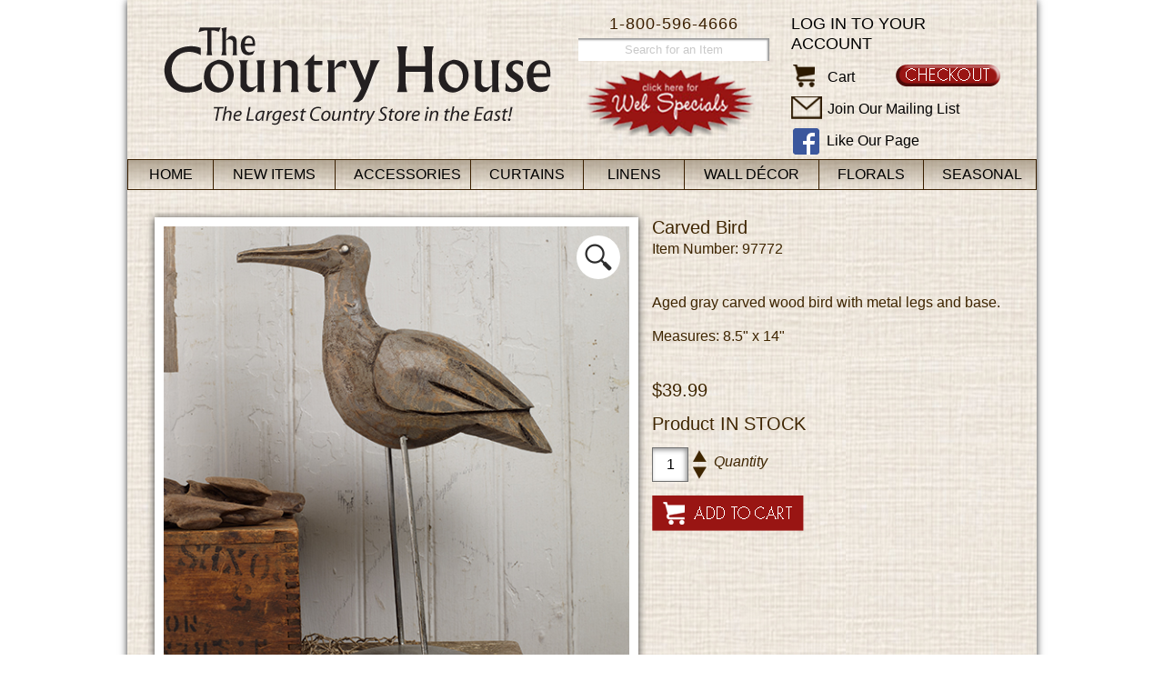

--- FILE ---
content_type: text/html
request_url: https://www.thecountryhouse.com/addToCart.asp?id=22533
body_size: 4776
content:
<!DOCTYPE HTML PUBLIC "-//W3C//DTD HTML 4.01//EN"
"http://www.w3.org/TR/html4/strict.dtd">

<head>
<title>The Country House Online Store</title>
<meta http-equiv="Content-Type" content="text/html; charset=iso-8859-1">
<link href="/css/style.css?v=2.9.2" rel="stylesheet" type="text/css">
<link href="/css/menu.css?v=0.1" rel="stylesheet" type="text/css" />
<link href='https://fonts.googleapis.com/css?family=Adamina' rel='stylesheet' type='text/css'>
	
<script type="text/javascript" language="javascript" src="/scripts/jquery-3.6.0.min.js"></script>
<script type="text/javascript">
var submitted = false;
function submitCheck(){
	if (submitted) {
   		return false;
  	}
  	else {
    		submitted = true;
		window.setTimeout(function() {submitted = false;}, 5000); //Reset button in case user goes back a page
    		return true;
	}
}
</script>
<link href="css/zoom.css?v=0.1" rel="stylesheet" type="text/css" />
<script type="text/javascript" src="scripts/imagezoom.js"></script>
</head>

<body>
<!--Test-->

<link href='https://fonts.googleapis.com/css?family=Open+Sans:400,600,300' rel='stylesheet' type='text/css'>
<div id="page">

<div id="header">

	<div class="logo">
		<!--<a href="default.asp" class="title"><span class="subtitle">The</span> Country House</a>
		<span class="tagline">The Largest Country Store in the East!</span>-->
		<a href="default.asp"><img src="images/chouse-logo-new.png" alt="The Country House - The Largest Country Store in the East!" /></a>
	</div>
 

	<div class="mybasket_holder">
	  
		<a href="https://www.thecountryhouse.com/secure/member/login.asp" class="login">Log in to your account</a>
		
		<a href="https://www.thecountryhouse.com/secure/memberinfo.asp" class="checkout"><img src="images/checkout-btn.png" alt="Checkout" title="Checkout" /></a>
		<ul>
		<li>
		  <a href="https://www.thecountryhouse.com/viewcart.asp" class="icon"><img src="https://www.thecountryhouse.com/images/cart-icon.png" border="0" alt="Cart"></a>
			<a href="https://www.thecountryhouse.com/viewcart.asp">Cart <!--/ 0 items $0.00--></a>
		</li>
		<li>
			<a href="https://www.thecountryhouse.com/mailinglist.asp" class="mailicon"><img src="images/mail-icon.png" alt="Mail" /></a> 
			<a href="https://www.thecountryhouse.com/mailinglist.asp">Join Our Mailing List</a>
		</li>
		<li>
			<a href="http://www.facebook.com/pages/The-Country-House/187172527999506" class="fbicon"><img src="images/facebook-icon.png" alt="Facebook" /></a> 
			<a href="http://www.facebook.com/pages/The-Country-House/187172527999506">Like Our Page</a>
		</li>
		</ul>
    </div>
    
    <div class="phone">1-800-596-4666</div>
    
    <div class="search_holder">
		<form action="search.asp?action=search" method="post">
		<input type="text" name="Description" size="30" maxlength="30" value="Search for an Item" onclick="if(this.value == 'Search for an Item') {this.value = ''; this.style.color = '#000000';}" onblur="if(this.value == '') {this.value = 'Search for an Item'; this.style.color = '#c9c9c9';}" style="color: #c9c9c9;" />
		</form>
    </div>	
	
	<div class="web_special"><a href="viewcategory.asp?id=123"><img src="images/webspecialscallout.png" alt="Click here for Web Specials" width="189" height="73" hspace="0" vspace="5" border="0"></a></div>
    			
</div>
<link href="https://www.thecountryhouse.com/css/jkmegamenu.css" rel="stylesheet" type="text/css" />
<script type="https://www.thecountryhouse.com/text/javascript" src="scripts/jkmegamenu.js">
/***********************************************
* jQuery Mega Menu- by JavaScript Kit (www.javascriptkit.com)
* This notice must stay intact for usage
* Visit JavaScript Kit at http://www.javascriptkit.com/ for full source code
***********************************************/
</script>

<script type="text/javascript">
	////jkmegamenu.definemenu("anchorid", "menuid", "mouseover|click")
	////jkmegamenu.definemenu("accessories", "accessoriesmenu", "mouseover")
	//jkmegamenu.definemenu("curtains", "curtainsmenu", "mouseover")
	//jkmegamenu.definemenu("linens", "linensmenu", "mouseover")
	////jkmegamenu.definemenu("kitchen", "kitchenmenu", "mouseover")
	//jkmegamenu.definemenu("walldecor", "walldecormenu", "mouseover")
	////jkmegamenu.definemenu("candles", "candlesmenu", "mouseover")
	//jkmegamenu.definemenu("florals", "floralsmenu", "mouseover")
	////jkmegamenu.definemenu("furnishings", "furnishingsmenu", "mouseover")
	//jkmegamenu.definemenu("seasonal", "seasonalmenu", "mouseover")
</script>
<div id="nav">
	<ul class="adxm menu">
		<li id="home">
			<a class="top_nav" href="https://www.thecountryhouse.com/" title="Home">Home</a>
		</li>
		
		<li id="NEW">
			<a class="top_nav" href="https://www.thecountryhouse.com/category.asp?catid=75" title="New Items">New Items</a>
			
			<ul>
			
				<li><a href="https://www.thecountryhouse.com/viewcategory.asp?catid=188" title="Accessories">Accessories</a>
			
			</li>
			
				<li><a href="https://www.thecountryhouse.com/viewcategory.asp?catid=189" title="Curtains">Curtains</a>
			
			</li>
			
				<li><a href="https://www.thecountryhouse.com/viewcategory.asp?catid=190" title="Linens">Linens</a>
			
			</li>
			
				<li><a href="https://www.thecountryhouse.com/viewcategory.asp?catid=191" title="Wall Décor">Wall Décor</a>
			
			</li>
			
				<li><a href="https://www.thecountryhouse.com/viewcategory.asp?catid=192" title="Florals">Florals</a>
			
			</li>
			
				<li><a href="https://www.thecountryhouse.com/viewcategory.asp?catid=193" title="Seasonal">Seasonal</a>
			
			</li>
			
				<li><a href="https://www.thecountryhouse.com/viewcategory.asp?catid=75" title="All New Items">All New Items</a></li>
			</ul>
			
		</li>
		
		<li id="accessories">
			<a class="top_nav" href="https://www.thecountryhouse.com/category.asp?catid=125" title="Accessories">Accessories</a>
			
			<ul>
			
				<li><a href="https://www.thecountryhouse.com/viewcategory.asp?catid=124" title="Antique Reproductions">Antique Reproductions</a>
			
			</li>
			
				<li><a href="https://www.thecountryhouse.com/viewcategory.asp?catid=352" title="Bags">Bags</a>
			
			</li>
			
				<li><a href="https://www.thecountryhouse.com/viewcategory.asp?catid=412" title="Baskets">Baskets</a>
			
			</li>
			
				<li><a href="https://www.thecountryhouse.com/viewcategory.asp?catid=128" title="Battery Candles & Candles">Battery Candles & Candles</a>
			
			</li>
			
				<li><a href="https://www.thecountryhouse.com/viewcategory.asp?catid=108" title="Candle Holders & Accessories">Candle Holders & Accessories</a>
			
			</li>
			
				<li><a href="https://www.thecountryhouse.com/viewcategory.asp?catid=331" title="Clocks">Clocks</a>
			
			</li>
			
				<li><a href="https://www.thecountryhouse.com/viewcategory.asp?catid=130" title="Decorative Accessories">Decorative Accessories</a>
			
			</li>
			
				<li><a href="https://www.thecountryhouse.com/viewcategory.asp?catid=411" title="Glass Bottles">Glass Bottles</a>
			
			</li>
			
				<li><a href="https://www.thecountryhouse.com/viewcategory.asp?catid=137" title="Jars/Vases/Containers">Jars/Vases/Containers</a>
			
			</li>
			
				<li><a href="https://www.thecountryhouse.com/viewcategory.asp?catid=131" title="Jewelry">Jewelry</a>
			
			</li>
			
				<li><a href="https://www.thecountryhouse.com/viewcategory.asp?catid=408" title="Jugs/Urns/Pitchers/Crocks">Jugs/Urns/Pitchers/Crocks</a>
			
			</li>
			
				<li><a href="https://www.thecountryhouse.com/viewcategory.asp?catid=132" title="Lamp Shades & Lighting">Lamp Shades & Lighting</a>
			
			</li>
			
				<li><a href="https://www.thecountryhouse.com/viewcategory.asp?catid=159" title="Lanterns">Lanterns</a>
			
			</li>
			
				<li><a href="https://www.thecountryhouse.com/viewcategory.asp?catid=133" title="Mercury Glass">Mercury Glass</a>
			
			</li>
			
				<li><a href="https://www.thecountryhouse.com/viewcategory.asp?catid=120" title="Pillows">Pillows</a>
			
			</li>
			
				<li><a href="https://www.thecountryhouse.com/viewcategory.asp?catid=134" title="Ribbons">Ribbons</a>
			
			</li>
			
				<li><a href="https://www.thecountryhouse.com/viewcategory.asp?catid=407" title="Signs/Blocks">Signs/Blocks</a>
			
			</li>
			
				<li><a href="https://www.thecountryhouse.com/viewcategory.asp?catid=333" title="Stars">Stars</a>
			
			</li>
			
				<li><a href="https://www.thecountryhouse.com/viewcategory.asp?catid=414" title="Towel/Toilet Paper Holders">Towel/Toilet Paper Holders</a>
			
			</li>
			
				<li><a href="https://www.thecountryhouse.com/viewcategory.asp?catid=158" title="Wedding Decor">Wedding Decor</a>
			
			</li>
			
				<li><a href="https://www.thecountryhouse.com/viewcategory.asp?catid=125" title="All Accessories">All Accessories</a></li>
			</ul>
			
		</li>
		
		<li id="curtains">
			<a class="top_nav" href="https://www.thecountryhouse.com/category.asp?catid=126" title="Curtains">Curtains</a>
			
			<ul>
			
				<li><a href="https://www.thecountryhouse.com/viewcategory.asp?catid=167" title="Valances">Valances</a>
			
			</li>
			
				<li><a href="https://www.thecountryhouse.com/viewcategory.asp?catid=165" title="Swags">Swags</a>
			
			</li>
			
				<li><a href="https://www.thecountryhouse.com/viewcategory.asp?catid=166" title="Tiers">Tiers</a>
			
			</li>
			
				<li><a href="https://www.thecountryhouse.com/viewcategory.asp?catid=161" title="Panels">Panels</a>
			
			</li>
			
				<li><a href="https://www.thecountryhouse.com/viewcategory.asp?catid=162" title="Shower Curtains">Shower Curtains</a>
			
			</li>
			
				<li><a href="https://www.thecountryhouse.com/viewcategory.asp?catid=160" title="Curtain Accessories">Curtain Accessories</a>
			
			</li>
			
				<li><a href="https://www.thecountryhouse.com/viewcollections-all.asp" title="View By Collection">View By Collection</a></li>
			
			
				<li><a href="https://www.thecountryhouse.com/viewcategory.asp?catid=126" title="All Curtains">All Curtains</a></li>
			</ul>
			
		</li>
		
		<li id="linens">
			<a class="top_nav" href="https://www.thecountryhouse.com/category.asp?catid=93" title="Linens">Linens</a>
			
			<ul>
			
				<li><a href="https://www.thecountryhouse.com/viewcategory.asp?catid=141" title="Placemats & Napkins">Placemats & Napkins</a>
			
			</li>
			
				<li><a href="https://www.thecountryhouse.com/viewcategory.asp?catid=140" title="Napkin Rings">Napkin Rings</a>
			
			</li>
			
				<li><a href="https://www.thecountryhouse.com/viewcategory.asp?catid=168" title="Towels">Towels</a>
			
			</li>
			
				<li><a href="https://www.thecountryhouse.com/viewcategory.asp?catid=403" title="Towels w/Tabs">Towels w/Tabs</a>
			
			</li>
			
				<li><a href="https://www.thecountryhouse.com/viewcategory.asp?catid=405" title="Dishcloths">Dishcloths</a>
			
			</li>
			
				<li><a href="https://www.thecountryhouse.com/viewcategory.asp?catid=142" title="Pot Holders & Pot Mitts">Pot Holders & Pot Mitts</a>
			
			</li>
			
				<li><a href="https://www.thecountryhouse.com/viewcategory.asp?catid=404" title="Aprons">Aprons</a>
			
			</li>
			
				<li><a href="https://www.thecountryhouse.com/viewcategory.asp?catid=143" title="Runners">Runners</a>
			
			</li>
			
				<li><a href="https://www.thecountryhouse.com/viewcategory.asp?catid=144" title="Table Squares & Mats">Table Squares & Mats</a>
			
			</li>
			
				<li><a href="https://www.thecountryhouse.com/viewcategory.asp?catid=145" title="Tablecloths">Tablecloths</a>
			
			</li>
			
				<li><a href="https://www.thecountryhouse.com/viewcategory.asp?catid=334" title="Chairpads">Chairpads</a>
			
			</li>
			
				<li><a href="https://www.thecountryhouse.com/viewcategory.asp?catid=173" title="Pillows/Quilts/Throws">Pillows/Quilts/Throws</a>
			
			</li>
			
				<li><a href="https://www.thecountryhouse.com/viewcategory.asp?catid=118" title="Rugs">Rugs</a>
			
			</li>
			
				<li><a href="https://www.thecountryhouse.com/viewcollections-all.asp" title="View By Collection">View By Collection</a></li>
			
			
				<li><a href="https://www.thecountryhouse.com/viewcategory.asp?catid=93" title="All Linens">All Linens</a></li>
			</ul>
			
		</li>
		
		<li id="walldecor">
			<a class="top_nav" href="https://www.thecountryhouse.com/category.asp?catid=100" title="Wall Décor">Wall Décor</a>
			
			<ul>
			
				<li><a href="https://www.thecountryhouse.com/viewcategory.asp?catid=415" title="Baskets/Containers">Baskets/Containers</a>
			
			</li>
			
				<li><a href="https://www.thecountryhouse.com/viewcategory.asp?catid=330" title="Clocks">Clocks</a>
			
			</li>
			
				<li><a href="https://www.thecountryhouse.com/viewcategory.asp?catid=406" title="Decorative Wall Decor">Decorative Wall Decor</a>
			
			</li>
			
				<li><a href="https://www.thecountryhouse.com/viewcategory.asp?catid=418" title="Flags/Banners/Pennants">Flags/Banners/Pennants</a>
			
			</li>
			
				<li><a href="https://www.thecountryhouse.com/viewcategory.asp?catid=329" title="Letters/Symbols">Letters/Symbols</a>
			
			</li>
			
				<li><a href="https://www.thecountryhouse.com/viewcategory.asp?catid=164" title="Mirrors/Chalkboards">Mirrors/Chalkboards</a>
			
			</li>
			
				<li><a href="https://www.thecountryhouse.com/viewcategory.asp?catid=175" title="Prints/Samplers">Prints/Samplers</a>
			
			</li>
			
				<li><a href="https://www.thecountryhouse.com/viewcategory.asp?catid=413" title="Sconces">Sconces</a>
			
			</li>
			
				<li><a href="https://www.thecountryhouse.com/viewcategory.asp?catid=184" title="Shelves/Hooks/Racks">Shelves/Hooks/Racks</a>
			
			</li>
			
				<li><a href="https://www.thecountryhouse.com/viewcategory.asp?catid=147" title="Signs">Signs</a>
			
			</li>
			
				<li><a href="https://www.thecountryhouse.com/viewcategory.asp?catid=332" title="Stars">Stars</a>
			
			</li>
			
				<li><a href="https://www.thecountryhouse.com/viewcategory.asp?catid=417" title="Towel/Toilet Paper Holders">Towel/Toilet Paper Holders</a>
			
			</li>
			
				<li><a href="https://www.thecountryhouse.com/viewcategory.asp?catid=100" title="All Wall Décor">All Wall Décor</a></li>
			</ul>
			
		</li>
		
		<li id="florals">
			<a class="top_nav" href="https://www.thecountryhouse.com/category.asp?catid=112" title="Florals">Florals</a>
			
			<ul>
			
				<li><a href="https://www.thecountryhouse.com/viewcategory.asp?catid=148" title="Bunches/Sprays/Bushes">Bunches/Sprays/Bushes</a>
			
			</li>
			
				<li><a href="https://www.thecountryhouse.com/viewcategory.asp?catid=152" title="Rings">Rings</a>
			
			</li>
			
				<li><a href="https://www.thecountryhouse.com/viewcategory.asp?catid=169" title="Wreaths">Wreaths</a>
			
			</li>
			
				<li><a href="https://www.thecountryhouse.com/viewcategory.asp?catid=151" title="Garlands">Garlands</a>
			
			</li>
			
				<li><a href="https://www.thecountryhouse.com/viewcategory.asp?catid=353" title="Half Spheres">Half Spheres</a>
			
			</li>
			
				<li><a href="https://www.thecountryhouse.com/viewcategory.asp?catid=170" title="Flowers & Greenery">Flowers & Greenery</a>
			
			</li>
			
				<li><a href="https://www.thecountryhouse.com/viewcategory.asp?catid=354" title="Nests/Eggs">Nests/Eggs</a>
			
			</li>
			
				<li><a href="https://www.thecountryhouse.com/viewcategory.asp?catid=322" title="Accessories">Accessories</a>
			
			</li>
			
				<li><a href="https://www.thecountryhouse.com/viewcategory.asp?catid=112" title="All Florals">All Florals</a></li>
			</ul>
			
		</li>
		
		<li id="seasonal">
			<a class="top_nav" href="https://www.thecountryhouse.com/category.asp?catid=153" title="Seasonal">Seasonal</a>
			
			<ul>
			
				<li><a href="https://www.thecountryhouse.com/viewcategory.asp?catid=155" title="Spring & Summer">Spring & Summer</a>
			
			</li>
			
				<li><a href="https://www.thecountryhouse.com/viewcategory.asp?catid=154" title="Fall">Fall</a>
			
			<ul>
			
				<li><a href="https://www.thecountryhouse.com/viewcategory.asp?catid=433" title="Decorations">Decorations</a></li>
			
				<li><a href="https://www.thecountryhouse.com/viewcategory.asp?catid=434" title="Florals">Florals</a></li>
			
				<li><a href="https://www.thecountryhouse.com/viewcategory.asp?catid=435" title="Linens">Linens</a></li>
			
				<li><a href="https://www.thecountryhouse.com/viewcategory.asp?catid=436" title="Pillows">Pillows</a></li>
			
			</ul>
			
			</li>
			
				<li><a href="https://www.thecountryhouse.com/viewcategory.asp?catid=89" title="Christmas">Christmas</a>
			
			<ul>
			
				<li><a href="https://www.thecountryhouse.com/viewcategory.asp?catid=176" title="Candles & Accessories">Candles & Accessories</a></li>
			
				<li><a href="https://www.thecountryhouse.com/viewcategory.asp?catid=374" title="Christmas Pillows">Christmas Pillows</a></li>
			
				<li><a href="https://www.thecountryhouse.com/viewcategory.asp?catid=177" title="Decorations">Decorations</a></li>
			
				<li><a href="https://www.thecountryhouse.com/viewcategory.asp?catid=178" title="Figures">Figures</a></li>
			
				<li><a href="https://www.thecountryhouse.com/viewcategory.asp?catid=325" title="Florals">Florals</a></li>
			
				<li><a href="https://www.thecountryhouse.com/viewcategory.asp?catid=186" title="Linens">Linens</a></li>
			
				<li><a href="https://www.thecountryhouse.com/viewcategory.asp?catid=179" title="Ornaments">Ornaments</a></li>
			
				<li><a href="https://www.thecountryhouse.com/viewcategory.asp?catid=180" title="Prints & Signs">Prints & Signs</a></li>
			
				<li><a href="https://www.thecountryhouse.com/viewcategory.asp?catid=362" title="Ribbons">Ribbons</a></li>
			
				<li><a href="https://www.thecountryhouse.com/viewcategory.asp?catid=181" title="Stockings">Stockings</a></li>
			
				<li><a href="https://www.thecountryhouse.com/viewcategory.asp?catid=182" title="Trees">Trees</a></li>
			
				<li><a href="https://www.thecountryhouse.com/viewcategory.asp?catid=183" title="Treeskirts">Treeskirts</a></li>
			
			</ul>
			
			</li>
			
				<li><a href="https://www.thecountryhouse.com/viewcategory.asp?catid=153" title="All Seasonal">All Seasonal</a></li>
			</ul>
			
		</li>
		
	</ul>
</div>
<SCRIPT LANGUAGE="JavaScript1.1">

<!-- Begin
function right(e) {
if (navigator.appName == 'Netscape' && 
(e.which == 3 || e.which == 2))
return false;
else if (navigator.appName == 'Microsoft Internet Explorer' && 
(event.button == 2 || event.button == 3)) {
alert("Sorry, all images are property of The Country House.");
return false;
}
return true;
}

document.onmousedown=right;
document.onmouseup=right;
if (document.layers) window.captureEvents(Event.MOUSEDOWN);
if (document.layers) window.captureEvents(Event.MOUSEUP);
window.onmousedown=right;
window.onmouseup=right;
//  End -->
</script>

<div id="content">
	<div class="productPage">
	

		
		<div class="productImgContainer">
			<div class="productImg">
		
				<img src='https://www.thecountryhouse.com/prodimg/97772L.jpg'>
			
			</div>
		</div>
		
		<div class="productDetails">
			<p>
				<span class="productName">Carved Bird</span><br />
				Item Number: 97772
			</p><br />
		
			<p>Aged gray carved wood bird with metal legs and base.
<p> Measures: 8.5" x 14"</p></p><br />
			
				<p class="productPrice">$39.99</p>
			
			<p class="productStatus">Product 
				<span class="uppercase">
			
				in stock
			
				</span>
			</p>
			
			<form name="addToCartForm" action="addtocart.asp?action=add&id=22533&pagenum=&pagesize=&catid=0" method="post">
				<input type="hidden" name="ID" value="22533" />
				<input type="hidden" name="SID" value="0" />
				<input type="hidden" name="Code" value="97772" />
				<input type="hidden" name="MatchingItems" value="" />
				<input type="hidden" name="PName" value="Carved Bird" />
				<input type="hidden" name="CatID" value="0" />
				<input type="hidden" name="coll" value="" />
				<input type="hidden" name="maxQty" value="-1" />
				
				<input type="text" name="Quantity" size="4" maxlength="4" value="1" class="qtyBox" /> 
				<span class="qtyArrows">
					<a onclick="document.addToCartForm.Quantity.value = (document.addToCartForm.Quantity.value * 1) + 1;"><img src="https://www.thecountryhouse.com/images/arrow_up.png" alt="" /></a>
					<a onclick="document.addToCartForm.Quantity.value = (document.addToCartForm.Quantity.value * 1) - 1;"><img src="https://www.thecountryhouse.com/images/arrow_down.png" alt="" /></a></span>
				<p class="qtyLabel"><em>Quantity</em></p>
				
				<p><input type="submit" name="Submit" class="addToCartBtn" value="" onclick="return submitCheck();"></p>
			</form>
			
		</div>
	</div>
	
	<div class="clearfix"></div>
	
	<div class="recentlyViewedItems">
		
<div class="clearfix"></div>

	</div>
	
	<div class="relateditems">
		<h3>You may also like...</h3>
		<div class="similarProduct">
			<div class="productImg">
				<a href='addToCart.asp?id=18174'>
			
				<img src="https://www.thecountryhouse.com/prodimg/82128.jpg" border="0" alt="" /><br />
			
				</a>
			</div>	
		</div>

		<div class="similarProduct">
			<div class="productImg">
				<a href='addToCart.asp?id=18227'>
			
				<img src="https://www.thecountryhouse.com/prodimg/82794.jpg" border="0" alt="" /><br />
			
				</a>
			</div>	
		</div>

		<div class="similarProduct">
			<div class="productImg">
				<a href='addToCart.asp?id=20532'>
			
				<img src="https://www.thecountryhouse.com/prodimg/83447L.jpg" border="0" alt="" /><br />
			
				</a>
			</div>	
		</div>

		<div class="similarProduct">
			<div class="productImg">
				<a href='addToCart.asp?id=18229'>
			
				<img src="https://www.thecountryhouse.com/prodimg/82800L.jpg" border="0" alt="" /><br />
			
				</a>
			</div>	
		</div>

		<div class="similarProduct last">
			<div class="productImg">
				<a href='addToCart.asp?id=23921'>
			
				<img src="https://www.thecountryhouse.com/prodimg/35664L.jpg" border="0" alt="" /><br />
			
				</a>
			</div>	
		</div>

<div class="clearfix"></div>

	</div>


	</div>

<div id="footer"> 

	<div id="footerbox">

	  <!--<div id="star_ribbon"><img src="images/star-ribbon.png" /></div> -->

	  <div class="footerlinks">
		  <ul>
			<li class="first"><a href="contactus.asp">Contact Us</a></li>
			<li><a href="search.asp">Search for an Item</a></li>
			<li><a href="aboutus.asp">About Us</a></li>
			<li class="last"><a href="viewcategory.asp?catid=84">Gift Certificates</a></li>
			<li class="first">Customer Service</li>
			<li><a href="shipping.asp">Shipping Info</a></li>
			<li><a href="store.asp">Directions &amp; Store Hours</a></li>
			<li class="last"><a href="privacypolicy.asp">Privacy Policy</a></li>
			<li class="first">Phone: 1-800-596-4666</li>
			<li><a href="https://www.thecountryhouse.com/secure/member/viewcart.asp">View Cart</a></li>
			<li><a href="returns.asp">Returns &amp; Exchanges</a></li>
			<li class="last"><a href="site_map.asp">Site Map</a></li>
			<li class="first">Fax: 1-410-548-3224</li>
			<li><a href="/reporterror.asp">Report an Error</a></li>
			<li><a href="/termsandconditions.asp">Terms and Conditions</a></li>
		  </ul>
	  </div>
	<div class="clearfix"></div>

	  <!--<div class="secure">
			<strong>Follow us on</strong> <a href="http://www.facebook.com/pages/The-Country-House/187172527999506" target="_blank"><img src="images/FaceBook_32x32.png" alt="Facebook" width="32" height="32" hspace="5" border="0" align="absmiddle"></a><br />
			<br />
			<div class="verisign">
			<script type="text/javascript" src="https://seal.verisign.com/getseal?host_name=www.thecountryhouse.com&amp;size=M&amp;use_flash=YES&amp;use_transparent=YES&amp;lang=en"></script>
		</div>
			<br />
			<a href="http://www.verisign.com/verisign-trust-seal" target="_blank"  style="color:#000000; text-decoration:none; font:bold 7px verdana,sans-serif; letter-spacing:.5px; text-align:center; margin:0px; padding:0px;">ABOUT TRUST ONLINE</a></div>
	  <div class="clearfix"></div>
	</div>-->
  
	<div class="copyrights">Copyright &copy; 2004 - 2026 The Country House - All Rights Reserved<br />
	  All materials contained in this Website are protected by copyright laws and may not be broadcast, copied, displayed, distributed, reproduced, republished, transmitted, or otherwise exploited in any manner without the express prior written permission of The Country House.<!--<br />
	  <br />
	  We encourage your questions, comments or suggestions about The Country House Online Store.<br />
	  You may contact us at <a href="mailto:web@TheCountryHouse.com?Subject=The Country House Web Site">web@TheCountryHouse.com</a>-->
	</div>

</div>


<script src="https://ssl.google-analytics.com/urchin.js" type="text/javascript">
</script>
<script type="text/javascript">
_uacct = "UA-1428018-1";
urchinTracker();
</script>
</div>
</div> 

</body>
</html>